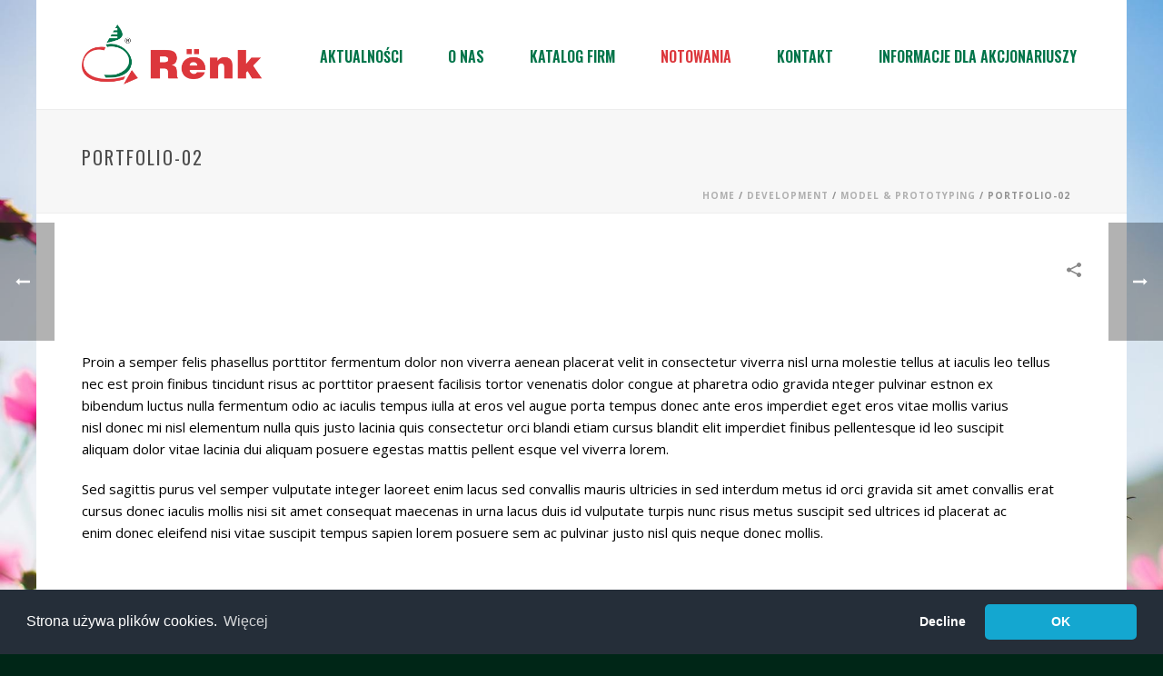

--- FILE ---
content_type: text/css
request_url: https://renk.pl/wp-content/themes/jupiter-child/style.css?ver=6.7.4
body_size: 3110
content:
/*
Theme Name:     Jupiter Child Theme
Theme URI:      https://example.com
Description:    Child theme based on Jupiter theme
Author:         Your Name
Author URI:     https://example.com
Template:       jupiter
Version:        1.0.0
*/

/* 
    Created on : 2017-11-10, 13:48:18
    Author     : itmore
*/

.mk-header-tagline 
{
    float: right;
    font-weight: bold;
    margin: 0 5px;
}

.preloader-logo
{
    max-height: 200px;
    width: auto;
}

.backgr-title-event
{
    background: rgba(255, 255, 255, 0.5);
}

.divider-inner {
    border-top-color: #007449 !important;
}

#custom-ui-tabs .wpb_tab {
    padding: 25px 25px 20px;
    background-color: #fff;
    border: 1px solid #ebebeb;
}

.custom-tabs-nav {
    list-style: none;
    margin: 0;
}

.custom-tabs-nav li {
    background-color: #fff;
    border-bottom-color: #fff;
    margin: 0 -1px -1px 0;
    position: relative;
    float: left;
}

.custom-tabs-nav li.ui-tabs-active a {
    background: #fff;
    border-bottom-color: #fff;
}

.custom-tabs-nav a {
    padding: 0 20px;
    background-color: rgba(0,0,0,.05);
    border: 1px solid #ebebeb;
    height: 44px;
    line-height: 44px;
    color: #444;
    white-space: nowrap;
    font-weight: 700;
    font-size: 13px;
    display: inherit;
}

.custom-tabs-nav a .mk-svg-icon {
    margin-right: 8px;
    fill: #b9b9b9;
    vertical-align: -3px;
}

.select-date {
    margin-bottom: 20px;
}

.select-date label {
    font-size: 15px;
}

#theme-page .select-date select {
    display: inline-block;
}


.mk-event-countdown-ul:media( max-width: 750px ) li {
	width: 90%;
	display: block;
	margin: 0 auto 15px;
}

/* AM-2684 */
.mk-event-countdown-ul-block li{
	width: 90%;
	display: block;
	margin: 0 auto 15px;
}

.mk-process-steps:media( max-width: 960px ) ul:before {
	display: none !important;
}

.mk-process-steps:media( max-width: 960px ) li {
	margin-bottom: 30px !important;
	width: 100% !important;
	text-align: center;
}



.ui-tabs-tab[aria-expanded="true"] a {color: black!important;}




/* at least 3 bugs come from this. Use responsibly. I'm bringing back regular media queries. - Maki */

/*.mk-tab-slider:media( max-width: 767px ) .mk-slider-content {
    width: 100%;
    padding: 50px 25px;
    height: auto;
}
.mk-tab-slider:media( max-width: 767px ) .mk-slider-image {
    width: 100%;
}
.mk-tab-slider:media( max-width: 767px ) .mk-tab-slider-share {
    position: inherit;
    display: table;
    margin: 0 auto;
}
.mk-tab-slider:media( max-width: 767px ) .mk-tab-slider-share li {
    float: none;
    display: table-cell;
    text-align: center;
    padding: 0 5px;
}


.mk-tab-slider:media( max-width: 1024px ) .mk-slider-content {
    width: 100%;
    padding: 50px 25px;
    height: auto;
}
.mk-tab-slider:media( max-width: 1024px ) .mk-slider-image {
    width: 100%;
}
.mk-tab-slider:media( max-width: 1024px ) .mk-tab-slider-share {
    position: inherit;
    display: table;
    margin: 0 auto;
}
.mk-tab-slider:media( max-width: 1024px ) .mk-tab-slider-share li {
    float: none;
    display: table-cell;
    text-align: center;
    padding: 0 5px;
}*/